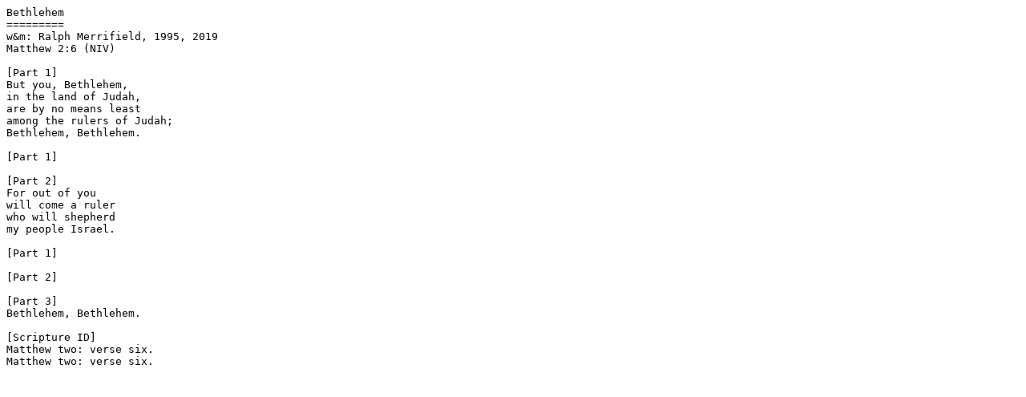

--- FILE ---
content_type: text/plain
request_url: http://bobsoremweb.com/lyrics/bethlehem-rm.txt
body_size: 255
content:
Bethlehem
=========
w&m: Ralph Merrifield, 1995, 2019
Matthew 2:6 (NIV)

[Part 1]
But you, Bethlehem,
in the land of Judah,
are by no means least
among the rulers of Judah;
Bethlehem, Bethlehem.

[Part 1]

[Part 2]
For out of you
will come a ruler
who will shepherd
my people Israel.

[Part 1]

[Part 2]

[Part 3]
Bethlehem, Bethlehem.

[Scripture ID]
Matthew two: verse six.
Matthew two: verse six.
